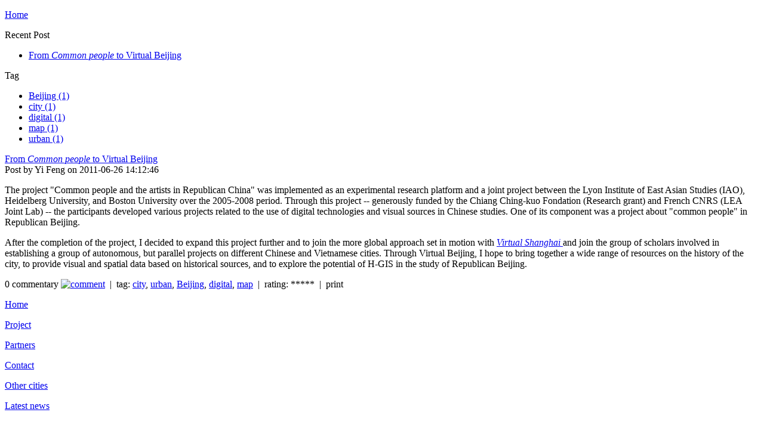

--- FILE ---
content_type: text/html; charset=utf-8
request_url: http://beijing.virtualcities.fr/Presentation/News
body_size: 7436
content:
<!DOCTYPE html PUBLIC "-//W3C//DTD HTML 4.01 Transitional//EN" "http://www.w3.org/TR/html4/loose.dtd">
<html lang="en">
<head>
	<meta http-equiv="Content-Type" content="text/html; charset=utf-8">
<META HTTP-EQUIV="CACHE-CONTROL" CONTENT="NO-CACHE"><META HTTP-EQUIV="EXPIRES" CONTENT="Thu, 7 Dec 2017 14:00:01 GMT">	<title>Blog | Virtual Beijing</title>
	<meta name="author" content="Feng Yi">
	<meta name="keywords" content="...">
	<meta name="description" content="...">
	<meta name="language" content="en">
	<link rel="stylesheet" type="text/css" href="http://beijing.virtualcities.fr/coreWeb/jQuery/css/cupertino/jquery-ui-1.12.0.min.css">
	<script type="text/javascript" src="http://beijing.virtualcities.fr/coreWeb/jQuery/js/jquery-1.12.4.min.js"></script>
	<script type="text/javascript" src="http://beijing.virtualcities.fr/coreWeb/jQuery/js/jquery-ui-1.12.0.min.js"></script>
	<link rel="stylesheet" type="text/css" href="http://beijing.virtualcities.fr/coreWeb/Skins/Default/Css/wAngel_mainStyle.css">
	<link rel="stylesheet" type="text/css" href="/localWeb/Css/Beijing.css?v=226">
</head>
<body>


<div id="wrapper">
    <div id="main">
		<div id="body-content">
        	
<div id="wAngelBlog"><div id="wAngelBlogUI"><p><a href="/Presentation/News">Home</a></p><p>Recent Post</p><ul><li><a href="?ID=2">From <i>Common people</i> to Virtual Beijing</a></li></ul><p>Tag</p><ul><li><a href="?S=Beijing">Beijing (1)</a></li><li><a href="?S=city">city (1)</a></li><li><a href="?S=digital">digital (1)</a></li><li><a href="?S=map">map (1)</a></li><li><a href="?S=urban">urban (1)</a></li></ul></div><div id="wAngelBlogContent"><div id="wAngel_blogMsg"><div id="wAngel_blogMsgTitle"><a href="?ID=2">From <i>Common people</i> to Virtual Beijing</a></div>
<div id="wAngel_blogMsgSubTitle">Post by Yi Feng on 2011-06-26 14:12:46</div>
<div id="wAngel_blogMsgContent"><div id="wAngel_blogMsgContent">
	<p>
		The project &quot;Common people and the artists in Republican China&quot; was implemented as an experimental research platform and a joint project between the Lyon Institute of East Asian Studies (IAO), Heidelberg University, and Boston University over the 2005-2008 period. Through this project -- generously funded by the Chiang Ching-kuo Fondation (Research grant) and French CNRS (LEA Joint Lab) -- the participants developed various projects related to the use of digital technologies and visual sources in Chinese studies. One of its component was a project about &quot;common people&quot; in Republican Beijing.</p>
	<p>
		After the completion of the project, I decided to expand this project further and to join the more global approach set in motion with <a href="http://virtualshanghai.net/" target="_blank"><em>Virtual Shanghai</em> </a>and join the group of scholars involved in establishing a group of autonomous, but parallel projects on different Chinese and Vietnamese cities. Through Virtual Beijing, I hope to bring together a wide range of resources on the history of the city, to provide visual and spatial data based on historical sources, and to explore the potential of H-GIS in the study of Republican Beijing.</p>
</div>
</div>
<div id="wAngel_blogMsgStatut">0 commentary <a href="?ID=2#wAngel_blogMsgComment"><img border="0px" height="12" src="/coreWeb/Skins/Default/Images/comments.png" title="comment"></a> &nbsp;|&nbsp; tag: <a href="?S=city">city</a>, <a href="?S=urban">urban</a>, <a href="?S=Beijing">Beijing</a>, <a href="?S=digital">digital</a>, <a href="?S=map">map</a> &nbsp;|&nbsp; rating: ***** &nbsp;|&nbsp; print </div>
</div>
</div></div>        </div> <!-- end div body-content -->
        
		<div id="sideBar">
        	<p><a href="/">Home</a></p>
        	<p><a href="/Presentation/Overview">Project</a></p>
        	<p><a href="/Presentation/Team_and_partners">Partners</a></p>
        	<p><a href="/Presentation/About">Contact</a></p>
        	<p><a href="/Presentation/Virtual_Cities">Other cities</a></p>
        	<p><a href="/Presentation/News">Latest news</a></p>
        	<br>
        	        	<p><a href="/Project/Rules_and_Conditions">Terms of use</a></p>
                        <br>
            <a href="http://www.irasia-recherche.com" title="IrAsia - Institut de recherches asiatiques"><img src="/localWeb/Images/Logo_IrAsia_80px.png" width="78px"></a><br>            
            <a href="http://www.huma-num.fr"><img src="/localWeb/Images/Logo-huma-num_44px.png" ></a><br>
            
        </div> <!-- end div sideBar -->
		<div id="footner">
        &copy; 2012/2017 <a href="http://www.irasia-recherche.com">IrAsia</a> - Projet Director: Feng Yi<br>Site created by <a href="http://foliot.name">G&eacute;rald Foliot</a> - Hosted by  <a href='http://www.huma-num.fr'>TGIR HUMA-NUM</a><br>The site is part of the Virtual Cities Project: 
        <a href="http://beijing.virtualcities.fr/">Beijing</a> - 
        <a href="http://hankou.virtualcities.fr/">Hankou</a> - 
        <a href="http://virtual-saigon.net/">Saigon</a> - 
        <a href="https://www.virtualshanghai.net/">Shanghai</a> - 
        <a href="http://suzhou.virtualcities.fr/">Suzhou</a> -  
        <a href="http://tianjin.virtualcities.fr/">Tianjin</a> -
        <a href="https://wenzhou.virtualcities.fr/">Wenzhou</a> -
        <a href="http://zhejiang.virtualcities.fr/">Zhejiang</a>     
        <br><br>
        

        Page rendering in 0.007s &nbsp;<br>
        
   		</div>  <!-- end div footner -->
	</div> <!-- end div main -->

	<div id="header">
	
    	<div id="header-title">
        	
        </div> <!-- end div header-title -->
    	
        <div id="header-navigation">
        
          <table BORDER="0" cellpadding="2px" cellspacing="0px">
          <tr>
          	<th><a href="/Maps/Presentation">Map collection</a></th>
          	<td>
            	<a href="/Maps/Collection">Map collection</a> -
            	<a href="/Maps/Live">Live maps</a> 
          	</td>
          	<td align="right">
          	</td>
          </tr>
          <tr>
          	<th><a href="/Photos/Presentation">Image &amp; Media</a></th>
          	<td colspan="2">
                <a href="/Photos/Images">Images</a> | 
                <a href="/Films/Collection">Fims</a>
          	</td>
          </tr>
          <tr>
          	<th><a href="/Texts/Presentation">Texts &amp; references</a></th>
          	<td colspan="2">
                <a href="/Texts/Articles">Papers</a> - 
                <a href="/Texts/E-Library">E-Library</a> | 
                <a href="/References/Bibliography">Bibliography -</a>
                <a href="/References/Biography">Biography</a> -
                <a href="/References/Publisher">Publisher</a> -
                <a href="/References/Repository">Repository</a>
           	</td>
          </tr>
          </table> 
            
        </div> <!-- end div header-navigation --> 
	</div> <!-- end div header -->
    <div id="navBar">
    	<div id="navBar_login">
     		<div id="loginForm"><form name="login" method="post" action="">ID&nbsp;<input name="alpha" type="text" id="alpha" size="10"> Password&nbsp;<input name="beta" type="password" id="beta" size="10"> <input type="submit" name="Submit" value="submit"></form></div>     	</div>
		<div id="navBar_update">
     		Last update: Tuesday 21 May 2024 (11:35) <a href="/wAngel/">+</a> &nbsp;
       	</div>
    </div> <!-- end div navBar -->
</div> <!-- end div wrapper -->

</body>
</html>
